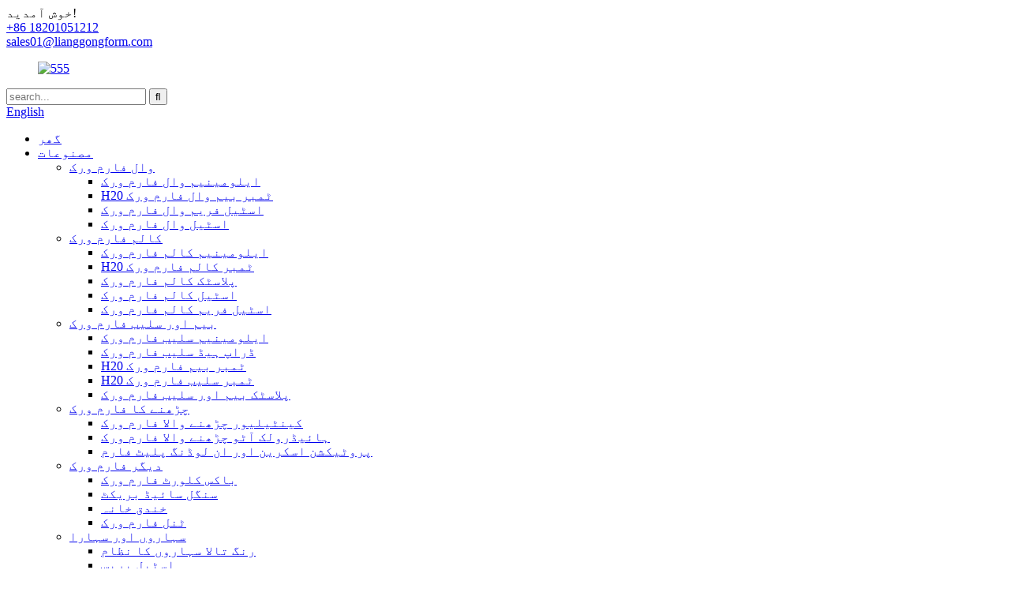

--- FILE ---
content_type: text/html
request_url: http://ur.lianggongformwork.com/wet-spraying-machine/
body_size: 9755
content:
<!DOCTYPE html> <html dir="ltr" lang="ur"> <head> <meta charset="UTF-8"/> <!-- Google Tag Manager --> <script>(function(w,d,s,l,i){w[l]=w[l]||[];w[l].push({'gtm.start':
new Date().getTime(),event:'gtm.js'});var f=d.getElementsByTagName(s)[0],
j=d.createElement(s),dl=l!='dataLayer'?'&l='+l:'';j.async=true;j.src=
'https://www.googletagmanager.com/gtm.js?id='+i+dl;f.parentNode.insertBefore(j,f);
})(window,document,'script','dataLayer','GTM-TT85QLKN');</script> <!-- End Google Tag Manager --> <meta http-equiv="Content-Type" content="text/html; charset=UTF-8" /> <title>گیلے چھڑکنے والی مشین کے مینوفیکچررز اور سپلائرز - چین گیلے چھڑکنے والی مشین فیکٹری</title> <meta name="viewport" content="width=device-width,initial-scale=1,minimum-scale=1,maximum-scale=1,user-scalable=no"> <link rel="apple-touch-icon-precomposed" href=""> <meta name="format-detection" content="telephone=no"> <meta name="apple-mobile-web-app-capable" content="yes"> <meta name="apple-mobile-web-app-status-bar-style" content="black"> <link href="//cdn.globalso.com/lianggongformwork/style/global/style.css" rel="stylesheet" onload="this.onload=null;this.rel='stylesheet'"> <link href="//cdn.globalso.com/lianggongformwork/style/public/public.css" rel="stylesheet" onload="this.onload=null;this.rel='stylesheet'">  <link rel="shortcut icon" href="https://cdn.globalso.com/lianggongformwork/555.png" />  <meta name="description" content="گیلے چھڑکنے والی مشین مینوفیکچررز، فیکٹری، چین سے سپلائرز، ہم چین میں آپ کے سب سے بڑے 100% مینوفیکچررز میں سے ایک رہے ہیں. بہت سارے بڑے تجارتی کاروبار ہم سے مصنوعات اور حل درآمد کرتے ہیں، اس لیے ہم آپ کو آسانی سے سب سے زیادہ فائدہ مند قیمت ٹیگ دے سکتے ہیں اسی معیار کے ساتھ جو بھی ہم میں دلچسپی رکھتا ہے۔" /> <link href="//cdn.globalso.com/hide_search.css" rel="stylesheet"/><link href="//www.lianggongformwork.com/style/ur.html.css" rel="stylesheet"/><link rel="alternate" hreflang="ur" href="https://ur.lianggongformwork.com/" /><link rel="canonical"  href="https://ur.lianggongformwork.com/wet-spraying-machine/" /></head> <body> <!-- Google Tag Manager (noscript) --> <noscript><iframe src="https://www.googletagmanager.com/ns.html?id=GTM-TT85QLKN" height="0" width="0" style="display:none;visibility:hidden"></iframe></noscript> <!-- End Google Tag Manager (noscript) --> <div class="container">  <header class="web_head">     <div class="header-top"> <span class="head_wel">خوش آمدید!</span>        <div class="head-contact">         <div class="head-phone"><a href="tel:+86 18201051212"><span>+86 18201051212</span></a></div>        <div class="head-mail"><a href="mailto:sales01@lianggongform.com" class="add_email12"><span>sales01@lianggongform.com</span></a></div>               </div>            </div>     <nav class="nav_wrap">                 <figure class="logo"><a href="/">                 <img   src="https://cdn.globalso.com/lianggongformwork/555.png" alt="555">                 </a></figure>            <div class="header_right">         <div class="head-search">           <div class="head-search-form">            <form  action="/search.php" method="get">           <input class="search-ipt" type="text" placeholder="search..."  name="s" id="s" />           <input type="hidden" name="cat" value="490"/>           <input class="search-btn" type="submit"  id="searchsubmit" value="&#xf002;"/>         </form>           </div>           <div class="search-toggle"></div>         </div>         <div class="change-language ensemble">   <div class="change-language-info">     <div class="change-language-title medium-title">        <div class="language-flag language-flag-en"><a href="https://www.lianggongformwork.com/"><b class="country-flag"></b><span>English</span> </a></div>        <b class="language-icon"></b>      </div> 	<div class="change-language-cont sub-content">         <div class="empty"></div>     </div>   </div> </div> <!--theme198-->      </div>       <ul class="head_nav">         <li><a href="/">گھر</a></li> <li><a href="/products/">مصنوعات</a> <ul class="sub-menu"> 	<li><a href="/wall-formwork/">وال فارم ورک</a> 	<ul class="sub-menu"> 		<li><a href="/aluminum-wall-formwork/">ایلومینیم وال فارم ورک</a></li> 		<li><a href="/h20-timber-beam-wall-formwork-wall-formwork/">H20 ٹمبر بیم وال فارم ورک</a></li> 		<li><a href="/steel-frame-wall-formwork/">اسٹیل فریم وال فارم ورک</a></li> 		<li><a href="/steel-wall-formwork-wall-formwork/">اسٹیل وال فارم ورک</a></li> 	</ul> </li> 	<li><a href="/column-formwork/">کالم فارم ورک</a> 	<ul class="sub-menu"> 		<li><a href="/aluminum-column-formwork/">ایلومینیم کالم فارم ورک</a></li> 		<li><a href="/h20-timber-column-formwork/">H20 ٹمبر کالم فارم ورک</a></li> 		<li><a href="/plastic-column-formwork-column-formwork/">پلاسٹک کالم فارم ورک</a></li> 		<li><a href="/steel-column-formwork/">اسٹیل کالم فارم ورک</a></li> 		<li><a href="/steel-frame-column-formwork/">اسٹیل فریم کالم فارم ورک</a></li> 	</ul> </li> 	<li><a href="/beam-slab-formwork/">بیم اور سلیب فارم ورک</a> 	<ul class="sub-menu"> 		<li><a href="/aluminum-slab-formwork/">ایلومینیم سلیب فارم ورک</a></li> 		<li><a href="/drophead-slab-formwork/">ڈراپ ہیڈ سلیب فارم ورک</a></li> 		<li><a href="/h20-timber-beam-formwork-beam-slab-formwork/">H20 ٹمبر بیم فارم ورک</a></li> 		<li><a href="/h20-timber-slab-formwork/">H20 ٹمبر سلیب فارم ورک</a></li> 		<li><a href="/plastic-beam-slab-formwork/">پلاسٹک بیم اور سلیب فارم ورک</a></li> 	</ul> </li> 	<li><a href="/climbing-formwork/">چڑھنے کا فارم ورک</a> 	<ul class="sub-menu"> 		<li><a href="/cantilever-climbing-formwork-climbing-formwork/">کینٹیلیور چڑھنے والا فارم ورک</a></li> 		<li><a href="/hydraulic-auto-climbing-formwork-climbing-formwork/">ہائیڈرولک آٹو چڑھنے والا فارم ورک</a></li> 		<li><a href="/protection-screen-and-unloading-platform-climbing-formwork/">پروٹیکشن اسکرین اور ان لوڈنگ پلیٹ فارم</a></li> 	</ul> </li> 	<li><a href="/other-formwork/">دیگر فارم ورک</a> 	<ul class="sub-menu"> 		<li><a href="/box-culvert-formwork/">باکس کلورٹ فارم ورک</a></li> 		<li><a href="/single-side-bracket/">سنگل سائیڈ بریکٹ</a></li> 		<li><a href="/trench-box/">خندق خانہ</a></li> 		<li><a href="/tunnel-formwork-other-formwork/">ٹنل فارم ورک</a></li> 	</ul> </li> 	<li><a href="/scaffolding-prop/">سہاروں اور سہارا</a> 	<ul class="sub-menu"> 		<li><a href="/ring-lock-scaffolding-system/">رنگ تالا سہاروں کا نظام</a></li> 		<li><a href="/steel-props/">اسٹیل پرپس</a></li> 	</ul> </li> 	<li><a href="/accessories/">لوازمات</a> 	<ul class="sub-menu"> 		<li><a href="/aluminum-support/">ایلومینیم سپورٹ</a></li> 		<li><a href="/big-plate-nut/">بڑی پلیٹ نٹ</a></li> 		<li><a href="/formwork-tie-rod/">فارم ورک ٹائی راڈ</a></li> 		<li><a href="/h20-timber-beam/">H20 ٹمبر بیم</a></li> 		<li><a href="/plastic-faced-plywood/">پلاسٹک کا سامنا پلائیووڈ</a></li> 		<li><a href="/pp-hollow-plastic-board/">پی پی کھوکھلی پلاسٹک بورڈ</a></li> 	</ul> </li> </ul> </li> <li><a href="/project_catalog/project/">پروجیکٹ</a> <ul class="sub-menu"> 	<li><a href="/project_catalog/bridge-construction/">پل کی تعمیر</a></li> 	<li><a href="/project_catalog/cantilever-forming-traveller/">کینٹیلیور بنانے والا مسافر</a></li> 	<li><a href="/project_catalog/dam-construction/">ڈیم کی تعمیر</a></li> 	<li><a href="/project_catalog/lng-water-tank-construction/">ایل این جی اور واٹر ٹینک کی تعمیر</a></li> 	<li><a href="/project_catalog/residential-commercial-building/">رہائشی اور کمرشل عمارت</a></li> 	<li><a href="/project_catalog/support-system-solution/">سپورٹ سسٹم</a></li> 	<li><a href="/project_catalog/tunnel-construction/">ٹنل کی تعمیر</a></li> </ul> </li> <li><a href="/services/">خدمات</a></li> <li><a href="/news/">معلومات</a> <ul class="sub-menu"> 	<li><a href="/news_catalog/company-news/">کمپنی کی خبریں۔</a></li> 	<li><a href="/news_catalog/product-news/">مصنوعات کی خبریں</a></li> </ul> </li> <li><a href="/about-us/">ہمارے بارے میں</a> <ul class="sub-menu"> 	<li><a href="/company-introduction/">کمپنی کا تعارف</a></li> 	<li><a href="/factory-tour/">فیکٹری ٹور</a></li> 	<li><a href="/faqs/">اکثر پوچھے گئے سوالات</a></li> 	<li><a href="/about-us/">شاخیں</a></li> </ul> </li> <li><a href="/contact-us/">ہم سے رابطہ کریں۔</a></li>             </ul>          </nav>   </header>  <nav class="path_bar">   <div class="layout">     <ul class="path_nav">        <li> <a itemprop="breadcrumb" href="/">گھر</a></li><li> <a itemprop="breadcrumb" href="/products/" title="Products">مصنوعات</a> </li><li> <a itemprop="breadcrumb" href="/infrastructure/" title="Infrastructure">انفراسٹرکچر</a> </li><li> <a itemprop="breadcrumb" href="/trolley/" title="Trolley">ٹرالی</a> </li><li> <a href="#">گیلے چھڑکنے والی مشین</a></li>     </ul> 	</div>   </nav> <section class="web_main page_main">   <div class="layout">        <aside class="aside">   <section class="aside-wrap">     <section class="side-widget">     <div class="side-tit-bar">       <h4 class="side-tit">زمرے</h4>     </div>     <ul class="side-cate">       <li><a href="/wall-formwork/">وال فارم ورک</a> <ul class="sub-menu"> 	<li><a href="/aluminum-wall-formwork/">ایلومینیم وال فارم ورک</a></li> 	<li><a href="/h20-timber-beam-wall-formwork-wall-formwork/">H20 ٹمبر بیم وال فارم ورک</a></li> 	<li><a href="/steel-frame-wall-formwork/">اسٹیل فریم وال فارم ورک</a></li> 	<li><a href="/steel-wall-formwork-wall-formwork/">اسٹیل وال فارم ورک</a></li> </ul> </li> <li><a href="/column-formwork/">کالم فارم ورک</a> <ul class="sub-menu"> 	<li><a href="/aluminum-column-formwork/">ایلومینیم کالم فارم ورک</a></li> 	<li><a href="/h20-timber-column-formwork/">H20 ٹمبر کالم فارم ورک</a></li> 	<li><a href="/plastic-column-formwork-column-formwork/">پلاسٹک کالم فارم ورک</a></li> 	<li><a href="/steel-column-formwork/">اسٹیل کالم فارم ورک</a></li> 	<li><a href="/steel-frame-column-formwork/">اسٹیل فریم کالم فارم ورک</a></li> </ul> </li> <li><a href="/beam-slab-formwork/">بیم اور سلیب فارم ورک</a> <ul class="sub-menu"> 	<li><a href="/aluminum-slab-formwork/">ایلومینیم سلیب فارم ورک</a></li> 	<li><a href="/drophead-slab-formwork/">ڈراپ ہیڈ سلیب فارم ورک</a></li> 	<li><a href="/h20-timber-beam-formwork-beam-slab-formwork/">H20 ٹمبر بیم فارم ورک</a></li> 	<li><a href="/h20-timber-slab-formwork/">H20 ٹمبر سلیب فارم ورک</a></li> 	<li><a href="/plastic-beam-slab-formwork/">پلاسٹک بیم اور سلیب فارم ورک</a></li> </ul> </li> <li><a href="/climbing-formwork/">چڑھنے کا فارم ورک</a> <ul class="sub-menu"> 	<li><a href="/cantilever-climbing-formwork-climbing-formwork/">کینٹیلیور چڑھنے والا فارم ورک</a></li> 	<li><a href="/hydraulic-auto-climbing-formwork-climbing-formwork/">ہائیڈرولک آٹو چڑھنے والا فارم ورک</a></li> 	<li><a href="/protection-screen-and-unloading-platform-climbing-formwork/">پروٹیکشن اسکرین اور ان لوڈنگ پلیٹ فارم</a></li> </ul> </li> <li><a href="/other-formwork/">دیگر فارم ورک</a> <ul class="sub-menu"> 	<li><a href="/box-culvert-formwork/">باکس کلورٹ فارم ورک</a></li> 	<li><a href="/single-side-bracket/">سنگل سائیڈ بریکٹ</a></li> 	<li><a href="/trench-box/">خندق خانہ</a></li> 	<li><a href="/tunnel-formwork-other-formwork/">ٹنل فارم ورک</a></li> </ul> </li> <li><a href="/scaffolding-prop/">سہاروں اور سہارا</a> <ul class="sub-menu"> 	<li><a href="/ring-lock-scaffolding-system/">رنگ تالا سہاروں کا نظام</a></li> 	<li><a href="/steel-props/">اسٹیل پرپس</a></li> </ul> </li> <li><a href="/accessories/">لوازمات</a> <ul class="sub-menu"> 	<li><a href="/aluminum-support/">ایلومینیم سپورٹ</a></li> 	<li><a href="/big-plate-nut/">بڑی پلیٹ نٹ</a></li> 	<li><a href="/formwork-tie-rod/">فارم ورک ٹائی راڈ</a></li> 	<li><a href="/h20-timber-beam/">H20 ٹمبر بیم</a></li> 	<li><a href="/plastic-faced-plywood/">پلاسٹک کا سامنا پلائیووڈ</a></li> 	<li><a href="/pp-hollow-plastic-board/">پی پی کھوکھلی پلاسٹک بورڈ</a></li> </ul> </li>     </ul>   </section>   <div class="side-widget">     <div class="side-tit-bar">       <h2 class="side-tit">نمایاں مصنوعات</h2>     </div>     <div class="side-product-items">       <div class="items_content">         <ul >                     <li class="side_product_item">             <figure> <a  class="item-img" href="/aluminum-frame-formwork-product/"><img src="https://cdn.globalso.com/lianggongformwork/a1_副本-300x300.jpg" alt="ایلومینیم فریم فارم ورک"></a>               <figcaption>                 <div class="item_text"><a href="/aluminum-frame-formwork-product/">ایلومینیم فریم فارم ورک</a></div>               </figcaption>             </figure>             <a href="/aluminum-frame-formwork-product/" class="add-friend"></a> </li>                     <li class="side_product_item">             <figure> <a  class="item-img" href="/hydraulic-auto-climbing-formwork-product/"><img src="https://cdn.globalso.com/lianggongformwork/110-300x300.jpg" alt="ہائیڈرولک آٹو چڑھنے والا فارم ورک"></a>               <figcaption>                 <div class="item_text"><a href="/hydraulic-auto-climbing-formwork-product/">ہائیڈرولک آٹو چڑھنے والا فارم ورک</a></div>               </figcaption>             </figure>             <a href="/hydraulic-auto-climbing-formwork-product/" class="add-friend"></a> </li>                     <li class="side_product_item">             <figure> <a  class="item-img" href="/h20-timber-beam-product/"><img src="https://cdn.globalso.com/lianggongformwork/1102-300x300.jpg" alt="H20 ٹمبر بیم"></a>               <figcaption>                 <div class="item_text"><a href="/h20-timber-beam-product/">H20 ٹمبر بیم</a></div>               </figcaption>             </figure>             <a href="/h20-timber-beam-product/" class="add-friend"></a> </li>                     <li class="side_product_item">             <figure> <a  class="item-img" href="/cantiliver-forming-traveller-product/"><img src="https://cdn.globalso.com/lianggongformwork/1-21-300x300.jpg" alt="کینٹیلیور فارم ٹریولر"></a>               <figcaption>                 <div class="item_text"><a href="/cantiliver-forming-traveller-product/">کینٹیلیور فارم ٹریولر</a></div>               </figcaption>             </figure>             <a href="/cantiliver-forming-traveller-product/" class="add-friend"></a> </li>                     <li class="side_product_item">             <figure> <a  class="item-img" href="/ringlock-scaffolding-product/"><img src="https://cdn.globalso.com/lianggongformwork/1-300x300.jpg" alt="رنگ لاک مچان"></a>               <figcaption>                 <div class="item_text"><a href="/ringlock-scaffolding-product/">رنگ لاک مچان</a></div>               </figcaption>             </figure>             <a href="/ringlock-scaffolding-product/" class="add-friend"></a> </li>                     <li class="side_product_item">             <figure> <a  class="item-img" href="/65-steel-frame-product/"><img src="https://cdn.globalso.com/lianggongformwork/217-300x300.jpg" alt="65 اسٹیل فریم فارم ورک"></a>               <figcaption>                 <div class="item_text"><a href="/65-steel-frame-product/">65 اسٹیل فریم فارم ورک</a></div>               </figcaption>             </figure>             <a href="/65-steel-frame-product/" class="add-friend"></a> </li>                     <li class="side_product_item">             <figure> <a  class="item-img" href="/plastic-slab-formwork-product/"><img src="https://cdn.globalso.com/lianggongformwork/16-300x300.jpg" alt="پلاسٹک سلیب فارم ورک"></a>               <figcaption>                 <div class="item_text"><a href="/plastic-slab-formwork-product/">پلاسٹک سلیب فارم ورک</a></div>               </figcaption>             </figure>             <a href="/plastic-slab-formwork-product/" class="add-friend"></a> </li>                   </ul>       </div>     </div>   </div>     </section> </aside>    <section class="main">     <h1 class="title">گیلے چھڑکنے والی مشین</h1>        <div class="product-list">   <ul class="product_list_items">    <li class="product_list_item">             <figure>               <span class="item_img"><a href="/wet-spraying-machine-product/" title="Wet Spraying Machine"><img src="https://cdn.globalso.com/lianggongformwork/147-300x300.jpg" alt="گیلے چھڑکنے والی مشین"></a> </span>               <figcaption> 			  <div class="item_information">                      <h3 class="item_title"><a href="/wet-spraying-machine-product/" title="Wet Spraying Machine">گیلے چھڑکنے والی مشین</a></h3>                 <div class="item_info"><p>انجن اور موٹر ڈوئل پاور سسٹم، مکمل طور پر ہائیڈرولک ڈرائیو۔ کام کرنے کے لیے برقی طاقت کا استعمال کریں، اخراج اور شور کی آلودگی کو کم کریں، اور تعمیراتی اخراجات کو کم کریں۔ چیسس پاور کو ہنگامی کارروائیوں کے لیے استعمال کیا جا سکتا ہے، اور تمام اعمال کو چیسس پاور سوئچ سے چلایا جا سکتا ہے۔ مضبوط قابل اطلاق، آسان آپریشن، سادہ دیکھ بھال اور اعلی حفاظت.</p> </div>                 </div>                 <div class="product_btns">                   <a href="javascript:" class="priduct_btn_inquiry add_email12">انکوائری</a><a href="/wet-spraying-machine-product/" class="priduct_btn_detail">تفصیل</a>                 </div>               </figcaption>             </figure>           </li>          </ul>          <div class="page_bar">         <div class="pages"></div>       </div>       </div>            </section>   </div> </section> <footer class="web_footer">          <div class="web_footer_contact">          <div class="layout">              <address class="address_a">                   <ul class="address_ul">  <li class="foot_addr">نمبر 8 شنگھائی روڈ، جیانہو اکنامک ڈویلپمنٹ زون، یانچینگ سٹی، جیانگ سو صوبہ، چین</li></ul>                    <ul class="address_ula">   <li class="foot_email"><a href="mailto:sales01@lianggongform.com" class="add_email12">sales01@lianggongform.com</a></li>               <li class="foot_phone">+86 18201051212</li></ul>                                     </address>             </div>      </div>           <div class="foor_service">     <div class="layout">                                  <div class="foot_items">                           <div class="foot_item foot_item_contact foot_products" data-wow-delay=".1s">           <h3 class="title">مصنوعات</h3>           <address>           	<ul> 				    <li><a href="/plastic-formwork/">پلاسٹک فارم ورک</a></li> <li><a href="/h20-timber-beam-formwork/">H20 ٹمبر بیم فارم ورک</a></li> <li><a href="/steel-formwork/">اسٹیل فارم ورک</a></li> <li><a href="/steel-frame-formwork/">سٹیل فریم فارم ورک</a></li> <li><a href="/bracket-system/">بریکٹ سسٹم</a></li> <li><a href="/infrastructure/">انفراسٹرکچر</a></li> <li><a href="/shoring/">شورنگ</a></li> <li><a href="/accessories/">لوازمات</a></li> 				</ul>           </address>         </div>          <div class="foot_item foot_item_contact foot_item_services" data-wow-delay=".1s">           <h3 class="title">خدمات</h3>           <address>          	<ul> 				    <li><a href="/services/">کنسلٹنسی</a></li> <li><a href="/services/">تکنیکی منصوبہ بندی</a></li> <li><a href="/services/">سائٹ پر نگرانی</a></li> <li><a href="/services/">تیز ترسیل</a></li> 				</ul>           </address>         </div>          <div class="foot_item foot_item_contact" data-wow-delay=".1s">           <h3 class="title">پروجیکٹس</h3>           <address>          	<ul> 				    <li><a href="/project_catalog/residential-commercial-building/">رہائشی اور کمرشل عمارت</a></li> <li><a href="/project_catalog/bridge-construction/">پل کی تعمیر</a></li> <li><a href="/project_catalog/cantilever-forming-traveller/">کینٹیلیور بنانے والا مسافر</a></li> <li><a href="/project_catalog/dam-construction/">ڈیم کی تعمیر</a></li> <li><a href="/project_catalog/lng-water-tank-construction/">ایل این جی اور واٹر ٹینک</a></li> <li><a href="/project_catalog/support-system-solution/">سپورٹ سسٹم</a></li> <li><a href="/project_catalog/tunnel-construction/">ٹنل کی تعمیر</a></li> 				</ul>           </address>         </div>              <div class="foot_item foot_item_contact  foot_address" data-wow-delay=".1s">           <h3 class="title">فیکٹری کا پتہ</h3>           <address>               <ul>             <li class="foot_addr">نمبر 8 شنگھائی روڈ، جیانہو اکنامک ڈویلپمنٹ زون، یانچینگ سٹی، جیانگ سو صوبہ، چین</li>                                <li class="foot_email"><a href="mailto:sales01@lianggongform.com" class="add_email12">sales01@lianggongform.com</a></li>               <li class="foot_phone"><a class="tel_link" href="tel:+86 18201051212">+86 18201051212</a></li>              </ul>           </address>         </div>                    <div class="foot_item foot_item_contact" data-wow-delay=".1s">           <h3 class="title">شاخیں</h3>           <address>          	<ul>          	    <a href="/about-us/"> 				<li class="foot_addr">انڈونیشیا آفس</li> 				 				<li class="foot_addr">قبرص کا دفتر</li> 				<li class="foot_addr">آسٹریلوی دفتر</li> 				<li class="foot_addr">دبئی آفس</li> 				<li class="foot_addr">سعودی عرب برانچ</li>                 </a> 				</ul>           </address>         </div>           <div class="clear"></div>       </div>         <div class="foot_bottom">         <div class="copyright">© کاپی رائٹ - 2010-2021: جملہ حقوق محفوظ ہیں۔<script type="text/javascript" src="//www.globalso.site/livechat.js"></script>        <a style="display: inherit;" href="/featured/">گرم مصنوعات</a> - <a href="/sitemap.xml">سائٹ کا نقشہ</a> - <a href="/top-blog/">ٹاپ بلاگ</a> - <a href="/top-search/">سر فہرست تلاش</a> <br>      </div>         <ul class="foot_sns">                       <li><a target="_blank" href="https://www.facebook.com/"><img src="https://cdn.globalso.com/lianggongformwork/facebook.png" alt="فیس بک"></a></li>                         <li><a target="_blank" href=""><img src="https://cdn.globalso.com/lianggongformwork/linkedin.png" alt="لنکڈ"></a></li>                         <li><a target="_blank" href=""><img src="https://cdn.globalso.com/lianggongformwork/twitter.png" alt="ٹویٹر"></a></li>                         <li><a target="_blank" href=""><img src="https://cdn.globalso.com/lianggongformwork/youtube.png" alt="یوٹیوب"></a></li>                     </ul>       </div>         </div>          </div>   </footer> <aside class="scrollsidebar" id="scrollsidebar">   <div class="side_content">     <div class="side_list">       <header class="hd"><img src="//cdn.globalso.com/title_pic.png" alt="آن لائن Inuiry"/></header>       <div class="cont">         <li><a class="email" href="javascript:" onclick="showMsgPop();">ای میل بھیجیں۔</a></li>                                       </div>                   <div class="side_title"><a  class="close_btn"><span>x</span></a></div>     </div>   </div>   <div class="show_btn"></div> </aside> <div class="inquiry-pop-bd">   <div class="inquiry-pop"> <i class="ico-close-pop" onclick="hideMsgPop();"></i>      <script type="text/javascript" src="//www.globalso.site/form.js"></script>    </div> </div> </div> <script type="text/javascript" src="//cdn.globalso.com/lianggongformwork/style/global/js/jquery.min.js"></script>  <script type="text/javascript" src="//cdn.globalso.com/lianggongformwork/style/global/js/common.js"></script> <script type="text/javascript" src="//cdn.globalso.com/lianggongformwork/style/public/public.js"></script>  <!--[if lt IE 9]> <script src="//cdn.globalso.com/lianggongformwork/style/global/js/html5.js"></script> <![endif]--> <script type="text/javascript">

if(typeof jQuery == 'undefined' || typeof jQuery.fn.on == 'undefined') {
	document.write('<script src="https://www.lianggongformwork.com/wp-content/plugins/bb-plugin/js/jquery.js"><\/script>');
	document.write('<script src="https://www.lianggongformwork.com/wp-content/plugins/bb-plugin/js/jquery.migrate.min.js"><\/script>');
}

</script><ul class="prisna-wp-translate-seo" id="prisna-translator-seo"><li class="language-flag language-flag-en"><a href="https://www.lianggongformwork.com/wet-spraying-machine/" title="English" target="_blank"><b class="country-flag"></b><span>English</span></a></li><li class="language-flag language-flag-fr"><a href="http://fr.lianggongformwork.com/wet-spraying-machine/" title="French" target="_blank"><b class="country-flag"></b><span>French</span></a></li><li class="language-flag language-flag-de"><a href="http://de.lianggongformwork.com/wet-spraying-machine/" title="German" target="_blank"><b class="country-flag"></b><span>German</span></a></li><li class="language-flag language-flag-pt"><a href="http://pt.lianggongformwork.com/wet-spraying-machine/" title="Portuguese" target="_blank"><b class="country-flag"></b><span>Portuguese</span></a></li><li class="language-flag language-flag-es"><a href="http://es.lianggongformwork.com/wet-spraying-machine/" title="Spanish" target="_blank"><b class="country-flag"></b><span>Spanish</span></a></li><li class="language-flag language-flag-ru"><a href="http://ru.lianggongformwork.com/wet-spraying-machine/" title="Russian" target="_blank"><b class="country-flag"></b><span>Russian</span></a></li><li class="language-flag language-flag-ja"><a href="http://ja.lianggongformwork.com/wet-spraying-machine/" title="Japanese" target="_blank"><b class="country-flag"></b><span>Japanese</span></a></li><li class="language-flag language-flag-ko"><a href="http://ko.lianggongformwork.com/wet-spraying-machine/" title="Korean" target="_blank"><b class="country-flag"></b><span>Korean</span></a></li><li class="language-flag language-flag-ar"><a href="http://ar.lianggongformwork.com/wet-spraying-machine/" title="Arabic" target="_blank"><b class="country-flag"></b><span>Arabic</span></a></li><li class="language-flag language-flag-ga"><a href="http://ga.lianggongformwork.com/wet-spraying-machine/" title="Irish" target="_blank"><b class="country-flag"></b><span>Irish</span></a></li><li class="language-flag language-flag-el"><a href="http://el.lianggongformwork.com/wet-spraying-machine/" title="Greek" target="_blank"><b class="country-flag"></b><span>Greek</span></a></li><li class="language-flag language-flag-tr"><a href="http://tr.lianggongformwork.com/wet-spraying-machine/" title="Turkish" target="_blank"><b class="country-flag"></b><span>Turkish</span></a></li><li class="language-flag language-flag-it"><a href="http://it.lianggongformwork.com/wet-spraying-machine/" title="Italian" target="_blank"><b class="country-flag"></b><span>Italian</span></a></li><li class="language-flag language-flag-da"><a href="http://da.lianggongformwork.com/wet-spraying-machine/" title="Danish" target="_blank"><b class="country-flag"></b><span>Danish</span></a></li><li class="language-flag language-flag-ro"><a href="http://ro.lianggongformwork.com/wet-spraying-machine/" title="Romanian" target="_blank"><b class="country-flag"></b><span>Romanian</span></a></li><li class="language-flag language-flag-id"><a href="http://id.lianggongformwork.com/wet-spraying-machine/" title="Indonesian" target="_blank"><b class="country-flag"></b><span>Indonesian</span></a></li><li class="language-flag language-flag-cs"><a href="http://cs.lianggongformwork.com/wet-spraying-machine/" title="Czech" target="_blank"><b class="country-flag"></b><span>Czech</span></a></li><li class="language-flag language-flag-af"><a href="http://af.lianggongformwork.com/wet-spraying-machine/" title="Afrikaans" target="_blank"><b class="country-flag"></b><span>Afrikaans</span></a></li><li class="language-flag language-flag-sv"><a href="http://sv.lianggongformwork.com/wet-spraying-machine/" title="Swedish" target="_blank"><b class="country-flag"></b><span>Swedish</span></a></li><li class="language-flag language-flag-pl"><a href="http://pl.lianggongformwork.com/wet-spraying-machine/" title="Polish" target="_blank"><b class="country-flag"></b><span>Polish</span></a></li><li class="language-flag language-flag-eu"><a href="http://eu.lianggongformwork.com/wet-spraying-machine/" title="Basque" target="_blank"><b class="country-flag"></b><span>Basque</span></a></li><li class="language-flag language-flag-ca"><a href="http://ca.lianggongformwork.com/wet-spraying-machine/" title="Catalan" target="_blank"><b class="country-flag"></b><span>Catalan</span></a></li><li class="language-flag language-flag-eo"><a href="http://eo.lianggongformwork.com/wet-spraying-machine/" title="Esperanto" target="_blank"><b class="country-flag"></b><span>Esperanto</span></a></li><li class="language-flag language-flag-hi"><a href="http://hi.lianggongformwork.com/wet-spraying-machine/" title="Hindi" target="_blank"><b class="country-flag"></b><span>Hindi</span></a></li><li class="language-flag language-flag-lo"><a href="http://lo.lianggongformwork.com/wet-spraying-machine/" title="Lao" target="_blank"><b class="country-flag"></b><span>Lao</span></a></li><li class="language-flag language-flag-sq"><a href="http://sq.lianggongformwork.com/wet-spraying-machine/" title="Albanian" target="_blank"><b class="country-flag"></b><span>Albanian</span></a></li><li class="language-flag language-flag-am"><a href="http://am.lianggongformwork.com/wet-spraying-machine/" title="Amharic" target="_blank"><b class="country-flag"></b><span>Amharic</span></a></li><li class="language-flag language-flag-hy"><a href="http://hy.lianggongformwork.com/wet-spraying-machine/" title="Armenian" target="_blank"><b class="country-flag"></b><span>Armenian</span></a></li><li class="language-flag language-flag-az"><a href="http://az.lianggongformwork.com/wet-spraying-machine/" title="Azerbaijani" target="_blank"><b class="country-flag"></b><span>Azerbaijani</span></a></li><li class="language-flag language-flag-be"><a href="http://be.lianggongformwork.com/wet-spraying-machine/" title="Belarusian" target="_blank"><b class="country-flag"></b><span>Belarusian</span></a></li><li class="language-flag language-flag-bn"><a href="http://bn.lianggongformwork.com/wet-spraying-machine/" title="Bengali" target="_blank"><b class="country-flag"></b><span>Bengali</span></a></li><li class="language-flag language-flag-bs"><a href="http://bs.lianggongformwork.com/wet-spraying-machine/" title="Bosnian" target="_blank"><b class="country-flag"></b><span>Bosnian</span></a></li><li class="language-flag language-flag-bg"><a href="http://bg.lianggongformwork.com/wet-spraying-machine/" title="Bulgarian" target="_blank"><b class="country-flag"></b><span>Bulgarian</span></a></li><li class="language-flag language-flag-ceb"><a href="http://ceb.lianggongformwork.com/wet-spraying-machine/" title="Cebuano" target="_blank"><b class="country-flag"></b><span>Cebuano</span></a></li><li class="language-flag language-flag-ny"><a href="http://ny.lianggongformwork.com/wet-spraying-machine/" title="Chichewa" target="_blank"><b class="country-flag"></b><span>Chichewa</span></a></li><li class="language-flag language-flag-co"><a href="http://co.lianggongformwork.com/wet-spraying-machine/" title="Corsican" target="_blank"><b class="country-flag"></b><span>Corsican</span></a></li><li class="language-flag language-flag-hr"><a href="http://hr.lianggongformwork.com/wet-spraying-machine/" title="Croatian" target="_blank"><b class="country-flag"></b><span>Croatian</span></a></li><li class="language-flag language-flag-nl"><a href="http://nl.lianggongformwork.com/wet-spraying-machine/" title="Dutch" target="_blank"><b class="country-flag"></b><span>Dutch</span></a></li><li class="language-flag language-flag-et"><a href="http://et.lianggongformwork.com/wet-spraying-machine/" title="Estonian" target="_blank"><b class="country-flag"></b><span>Estonian</span></a></li><li class="language-flag language-flag-tl"><a href="http://tl.lianggongformwork.com/wet-spraying-machine/" title="Filipino" target="_blank"><b class="country-flag"></b><span>Filipino</span></a></li><li class="language-flag language-flag-fi"><a href="http://fi.lianggongformwork.com/wet-spraying-machine/" title="Finnish" target="_blank"><b class="country-flag"></b><span>Finnish</span></a></li><li class="language-flag language-flag-fy"><a href="http://fy.lianggongformwork.com/wet-spraying-machine/" title="Frisian" target="_blank"><b class="country-flag"></b><span>Frisian</span></a></li><li class="language-flag language-flag-gl"><a href="http://gl.lianggongformwork.com/wet-spraying-machine/" title="Galician" target="_blank"><b class="country-flag"></b><span>Galician</span></a></li><li class="language-flag language-flag-ka"><a href="http://ka.lianggongformwork.com/wet-spraying-machine/" title="Georgian" target="_blank"><b class="country-flag"></b><span>Georgian</span></a></li><li class="language-flag language-flag-gu"><a href="http://gu.lianggongformwork.com/wet-spraying-machine/" title="Gujarati" target="_blank"><b class="country-flag"></b><span>Gujarati</span></a></li><li class="language-flag language-flag-ht"><a href="http://ht.lianggongformwork.com/wet-spraying-machine/" title="Haitian" target="_blank"><b class="country-flag"></b><span>Haitian</span></a></li><li class="language-flag language-flag-ha"><a href="http://ha.lianggongformwork.com/wet-spraying-machine/" title="Hausa" target="_blank"><b class="country-flag"></b><span>Hausa</span></a></li><li class="language-flag language-flag-haw"><a href="http://haw.lianggongformwork.com/wet-spraying-machine/" title="Hawaiian" target="_blank"><b class="country-flag"></b><span>Hawaiian</span></a></li><li class="language-flag language-flag-iw"><a href="http://iw.lianggongformwork.com/wet-spraying-machine/" title="Hebrew" target="_blank"><b class="country-flag"></b><span>Hebrew</span></a></li><li class="language-flag language-flag-hmn"><a href="http://hmn.lianggongformwork.com/wet-spraying-machine/" title="Hmong" target="_blank"><b class="country-flag"></b><span>Hmong</span></a></li><li class="language-flag language-flag-hu"><a href="http://hu.lianggongformwork.com/wet-spraying-machine/" title="Hungarian" target="_blank"><b class="country-flag"></b><span>Hungarian</span></a></li><li class="language-flag language-flag-is"><a href="http://is.lianggongformwork.com/wet-spraying-machine/" title="Icelandic" target="_blank"><b class="country-flag"></b><span>Icelandic</span></a></li><li class="language-flag language-flag-ig"><a href="http://ig.lianggongformwork.com/wet-spraying-machine/" title="Igbo" target="_blank"><b class="country-flag"></b><span>Igbo</span></a></li><li class="language-flag language-flag-jw"><a href="http://jw.lianggongformwork.com/wet-spraying-machine/" title="Javanese" target="_blank"><b class="country-flag"></b><span>Javanese</span></a></li><li class="language-flag language-flag-kn"><a href="http://kn.lianggongformwork.com/wet-spraying-machine/" title="Kannada" target="_blank"><b class="country-flag"></b><span>Kannada</span></a></li><li class="language-flag language-flag-kk"><a href="http://kk.lianggongformwork.com/wet-spraying-machine/" title="Kazakh" target="_blank"><b class="country-flag"></b><span>Kazakh</span></a></li><li class="language-flag language-flag-km"><a href="http://km.lianggongformwork.com/wet-spraying-machine/" title="Khmer" target="_blank"><b class="country-flag"></b><span>Khmer</span></a></li><li class="language-flag language-flag-ku"><a href="http://ku.lianggongformwork.com/wet-spraying-machine/" title="Kurdish" target="_blank"><b class="country-flag"></b><span>Kurdish</span></a></li><li class="language-flag language-flag-ky"><a href="http://ky.lianggongformwork.com/wet-spraying-machine/" title="Kyrgyz" target="_blank"><b class="country-flag"></b><span>Kyrgyz</span></a></li><li class="language-flag language-flag-la"><a href="http://la.lianggongformwork.com/wet-spraying-machine/" title="Latin" target="_blank"><b class="country-flag"></b><span>Latin</span></a></li><li class="language-flag language-flag-lv"><a href="http://lv.lianggongformwork.com/wet-spraying-machine/" title="Latvian" target="_blank"><b class="country-flag"></b><span>Latvian</span></a></li><li class="language-flag language-flag-lt"><a href="http://lt.lianggongformwork.com/wet-spraying-machine/" title="Lithuanian" target="_blank"><b class="country-flag"></b><span>Lithuanian</span></a></li><li class="language-flag language-flag-lb"><a href="http://lb.lianggongformwork.com/wet-spraying-machine/" title="Luxembou.." target="_blank"><b class="country-flag"></b><span>Luxembou..</span></a></li><li class="language-flag language-flag-mk"><a href="http://mk.lianggongformwork.com/wet-spraying-machine/" title="Macedonian" target="_blank"><b class="country-flag"></b><span>Macedonian</span></a></li><li class="language-flag language-flag-mg"><a href="http://mg.lianggongformwork.com/wet-spraying-machine/" title="Malagasy" target="_blank"><b class="country-flag"></b><span>Malagasy</span></a></li><li class="language-flag language-flag-ms"><a href="http://ms.lianggongformwork.com/wet-spraying-machine/" title="Malay" target="_blank"><b class="country-flag"></b><span>Malay</span></a></li><li class="language-flag language-flag-ml"><a href="http://ml.lianggongformwork.com/wet-spraying-machine/" title="Malayalam" target="_blank"><b class="country-flag"></b><span>Malayalam</span></a></li><li class="language-flag language-flag-mt"><a href="http://mt.lianggongformwork.com/wet-spraying-machine/" title="Maltese" target="_blank"><b class="country-flag"></b><span>Maltese</span></a></li><li class="language-flag language-flag-mi"><a href="http://mi.lianggongformwork.com/wet-spraying-machine/" title="Maori" target="_blank"><b class="country-flag"></b><span>Maori</span></a></li><li class="language-flag language-flag-mr"><a href="http://mr.lianggongformwork.com/wet-spraying-machine/" title="Marathi" target="_blank"><b class="country-flag"></b><span>Marathi</span></a></li><li class="language-flag language-flag-mn"><a href="http://mn.lianggongformwork.com/wet-spraying-machine/" title="Mongolian" target="_blank"><b class="country-flag"></b><span>Mongolian</span></a></li><li class="language-flag language-flag-my"><a href="http://my.lianggongformwork.com/wet-spraying-machine/" title="Burmese" target="_blank"><b class="country-flag"></b><span>Burmese</span></a></li><li class="language-flag language-flag-ne"><a href="http://ne.lianggongformwork.com/wet-spraying-machine/" title="Nepali" target="_blank"><b class="country-flag"></b><span>Nepali</span></a></li><li class="language-flag language-flag-no"><a href="http://no.lianggongformwork.com/wet-spraying-machine/" title="Norwegian" target="_blank"><b class="country-flag"></b><span>Norwegian</span></a></li><li class="language-flag language-flag-ps"><a href="http://ps.lianggongformwork.com/wet-spraying-machine/" title="Pashto" target="_blank"><b class="country-flag"></b><span>Pashto</span></a></li><li class="language-flag language-flag-fa"><a href="http://fa.lianggongformwork.com/wet-spraying-machine/" title="Persian" target="_blank"><b class="country-flag"></b><span>Persian</span></a></li><li class="language-flag language-flag-pa"><a href="http://pa.lianggongformwork.com/wet-spraying-machine/" title="Punjabi" target="_blank"><b class="country-flag"></b><span>Punjabi</span></a></li><li class="language-flag language-flag-sr"><a href="http://sr.lianggongformwork.com/wet-spraying-machine/" title="Serbian" target="_blank"><b class="country-flag"></b><span>Serbian</span></a></li><li class="language-flag language-flag-st"><a href="http://st.lianggongformwork.com/wet-spraying-machine/" title="Sesotho" target="_blank"><b class="country-flag"></b><span>Sesotho</span></a></li><li class="language-flag language-flag-si"><a href="http://si.lianggongformwork.com/wet-spraying-machine/" title="Sinhala" target="_blank"><b class="country-flag"></b><span>Sinhala</span></a></li><li class="language-flag language-flag-sk"><a href="http://sk.lianggongformwork.com/wet-spraying-machine/" title="Slovak" target="_blank"><b class="country-flag"></b><span>Slovak</span></a></li><li class="language-flag language-flag-sl"><a href="http://sl.lianggongformwork.com/wet-spraying-machine/" title="Slovenian" target="_blank"><b class="country-flag"></b><span>Slovenian</span></a></li><li class="language-flag language-flag-so"><a href="http://so.lianggongformwork.com/wet-spraying-machine/" title="Somali" target="_blank"><b class="country-flag"></b><span>Somali</span></a></li><li class="language-flag language-flag-sm"><a href="http://sm.lianggongformwork.com/wet-spraying-machine/" title="Samoan" target="_blank"><b class="country-flag"></b><span>Samoan</span></a></li><li class="language-flag language-flag-gd"><a href="http://gd.lianggongformwork.com/wet-spraying-machine/" title="Scots Gaelic" target="_blank"><b class="country-flag"></b><span>Scots Gaelic</span></a></li><li class="language-flag language-flag-sn"><a href="http://sn.lianggongformwork.com/wet-spraying-machine/" title="Shona" target="_blank"><b class="country-flag"></b><span>Shona</span></a></li><li class="language-flag language-flag-sd"><a href="http://sd.lianggongformwork.com/wet-spraying-machine/" title="Sindhi" target="_blank"><b class="country-flag"></b><span>Sindhi</span></a></li><li class="language-flag language-flag-su"><a href="http://su.lianggongformwork.com/wet-spraying-machine/" title="Sundanese" target="_blank"><b class="country-flag"></b><span>Sundanese</span></a></li><li class="language-flag language-flag-sw"><a href="http://sw.lianggongformwork.com/wet-spraying-machine/" title="Swahili" target="_blank"><b class="country-flag"></b><span>Swahili</span></a></li><li class="language-flag language-flag-tg"><a href="http://tg.lianggongformwork.com/wet-spraying-machine/" title="Tajik" target="_blank"><b class="country-flag"></b><span>Tajik</span></a></li><li class="language-flag language-flag-ta"><a href="http://ta.lianggongformwork.com/wet-spraying-machine/" title="Tamil" target="_blank"><b class="country-flag"></b><span>Tamil</span></a></li><li class="language-flag language-flag-te"><a href="http://te.lianggongformwork.com/wet-spraying-machine/" title="Telugu" target="_blank"><b class="country-flag"></b><span>Telugu</span></a></li><li class="language-flag language-flag-th"><a href="http://th.lianggongformwork.com/wet-spraying-machine/" title="Thai" target="_blank"><b class="country-flag"></b><span>Thai</span></a></li><li class="language-flag language-flag-uk"><a href="http://uk.lianggongformwork.com/wet-spraying-machine/" title="Ukrainian" target="_blank"><b class="country-flag"></b><span>Ukrainian</span></a></li><li class="language-flag language-flag-ur"><a href="http://ur.lianggongformwork.com/wet-spraying-machine/" title="Urdu" target="_blank"><b class="country-flag"></b><span>Urdu</span></a></li><li class="language-flag language-flag-uz"><a href="http://uz.lianggongformwork.com/wet-spraying-machine/" title="Uzbek" target="_blank"><b class="country-flag"></b><span>Uzbek</span></a></li><li class="language-flag language-flag-vi"><a href="http://vi.lianggongformwork.com/wet-spraying-machine/" title="Vietnamese" target="_blank"><b class="country-flag"></b><span>Vietnamese</span></a></li><li class="language-flag language-flag-cy"><a href="http://cy.lianggongformwork.com/wet-spraying-machine/" title="Welsh" target="_blank"><b class="country-flag"></b><span>Welsh</span></a></li><li class="language-flag language-flag-xh"><a href="http://xh.lianggongformwork.com/wet-spraying-machine/" title="Xhosa" target="_blank"><b class="country-flag"></b><span>Xhosa</span></a></li><li class="language-flag language-flag-yi"><a href="http://yi.lianggongformwork.com/wet-spraying-machine/" title="Yiddish" target="_blank"><b class="country-flag"></b><span>Yiddish</span></a></li><li class="language-flag language-flag-yo"><a href="http://yo.lianggongformwork.com/wet-spraying-machine/" title="Yoruba" target="_blank"><b class="country-flag"></b><span>Yoruba</span></a></li><li class="language-flag language-flag-zu"><a href="http://zu.lianggongformwork.com/wet-spraying-machine/" title="Zulu" target="_blank"><b class="country-flag"></b><span>Zulu</span></a></li><li class="language-flag language-flag-rw"><a href="http://rw.lianggongformwork.com/wet-spraying-machine/" title="Kinyarwanda" target="_blank"><b class="country-flag"></b><span>Kinyarwanda</span></a></li><li class="language-flag language-flag-tt"><a href="http://tt.lianggongformwork.com/wet-spraying-machine/" title="Tatar" target="_blank"><b class="country-flag"></b><span>Tatar</span></a></li><li class="language-flag language-flag-or"><a href="http://or.lianggongformwork.com/wet-spraying-machine/" title="Oriya" target="_blank"><b class="country-flag"></b><span>Oriya</span></a></li><li class="language-flag language-flag-tk"><a href="http://tk.lianggongformwork.com/wet-spraying-machine/" title="Turkmen" target="_blank"><b class="country-flag"></b><span>Turkmen</span></a></li><li class="language-flag language-flag-ug"><a href="http://ug.lianggongformwork.com/wet-spraying-machine/" title="Uyghur" target="_blank"><b class="country-flag"></b><span>Uyghur</span></a></li></ul><link rel='stylesheet' id='jquery-magnificpopup-css'  href='https://www.lianggongformwork.com/wp-content/plugins/bb-plugin/css/jquery.magnificpopup.css?ver=1.9.1' type='text/css' media='all' /> <link rel='stylesheet' id='fl-builder-layout-1646-css'  href='https://www.lianggongformwork.com/uploads/bb-plugin/cache/1646-layout.css?ver=c83b76b4485b31825d324224c84eecfe' type='text/css' media='all' />   <script type='text/javascript' src='https://www.lianggongformwork.com/wp-content/plugins/bb-plugin/js/jquery.waypoints.min.js?ver=1.9.1'></script> <script type='text/javascript' src='https://www.lianggongformwork.com/wp-content/plugins/bb-plugin/js/jquery.magnificpopup.min.js?ver=1.9.1'></script> <script type='text/javascript' src='https://www.lianggongformwork.com/uploads/bb-plugin/cache/1646-layout.js?ver=c83b76b4485b31825d324224c84eecfe'></script> <script>
function getCookie(name) {
    var arg = name + "=";
    var alen = arg.length;
    var clen = document.cookie.length;
    var i = 0;
    while (i < clen) {
        var j = i + alen;
        if (document.cookie.substring(i, j) == arg) return getCookieVal(j);
        i = document.cookie.indexOf(" ", i) + 1;
        if (i == 0) break;
    }
    return null;
}
function setCookie(name, value) {
    var expDate = new Date();
    var argv = setCookie.arguments;
    var argc = setCookie.arguments.length;
    var expires = (argc > 2) ? argv[2] : null;
    var path = (argc > 3) ? argv[3] : null;
    var domain = (argc > 4) ? argv[4] : null;
    var secure = (argc > 5) ? argv[5] : false;
    if (expires != null) {
        expDate.setTime(expDate.getTime() + expires);
    }
    document.cookie = name + "=" + escape(value) + ((expires == null) ? "": ("; expires=" + expDate.toUTCString())) + ((path == null) ? "": ("; path=" + path)) + ((domain == null) ? "": ("; domain=" + domain)) + ((secure == true) ? "; secure": "");
}
function getCookieVal(offset) {
    var endstr = document.cookie.indexOf(";", offset);
    if (endstr == -1) endstr = document.cookie.length;
    return unescape(document.cookie.substring(offset, endstr));
}

var firstshow = 0;
var cfstatshowcookie = getCookie('easyiit_stats');
if (cfstatshowcookie != 1) {
    a = new Date();
    h = a.getHours();
    m = a.getMinutes();
    s = a.getSeconds();
    sparetime = 1000 * 60 * 60 * 24 * 1 - (h * 3600 + m * 60 + s) * 1000 - 1;
    setCookie('easyiit_stats', 1, sparetime, '/');
    firstshow = 1;
}
if (!navigator.cookieEnabled) {
    firstshow = 0;
}
var referrer = escape(document.referrer);
var currweb = escape(location.href);
var screenwidth = screen.width;
var screenheight = screen.height;
var screencolordepth = screen.colorDepth;
$(function($){
   $.post("https://www.lianggongformwork.com/statistic.php", { action:'stats_init', assort:0, referrer:referrer, currweb:currweb , firstshow:firstshow ,screenwidth:screenwidth, screenheight: screenheight, screencolordepth: screencolordepth, ranstr: Math.random()},function(data){}, "json");
			
});
</script>  <script src="https://io.hagro.com/ipcompany/233747-aigro-lianggongformwork.com.js" ></script>  <script src="//cdnus.globalso.com/common_front.js"></script><script src="//www.lianggongformwork.com/style/ur.html.js"></script></body> </html><!-- Globalso Cache file was created in 0.4190149307251 seconds, on 13-12-25 0:43:35 -->